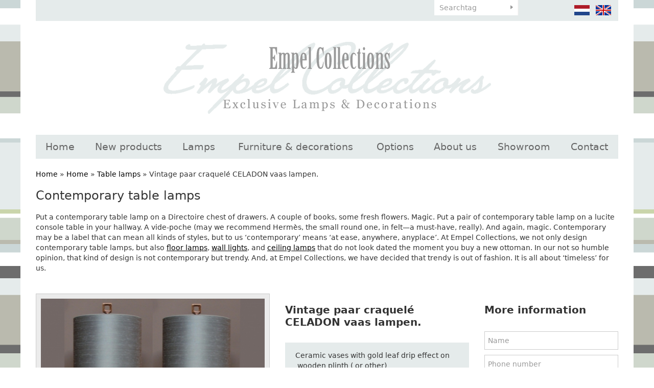

--- FILE ---
content_type: text/html; charset=UTF-8
request_url: https://www.empelcollections.com/en/contemporary-table-lamps/vintage-paar-craquele-celadon-vaas-lampen
body_size: 6735
content:
<!DOCTYPE html
    PUBLIC "-//W3C//DTD XHTML 1.0 Strict//EN"
    "http://www.w3.org/TR/xhtml1/DTD/xhtml1-strict.dtd">
<html lang="nl-NL" xml:lang="nl-NL" xmlns="http://www.w3.org/1999/xhtml">
    <head>
                <title>Table lamps | Vintage paar craquelé CELADON vaas lampen. - Empel Collections</title>
        <base href="https://www.empelcollections.com/"/>

        <link rel="shortcut icon" href="favicon.ico"/>
        <meta http-equiv="X-UA-Compatible" content="IE=edge,chrome=1">
        <meta name="viewport" content="width=device-width, initial-scale=1">
        <meta http-equiv="Content-Type" content="text/html; charset=iso-8859-1"/>
        <meta name="title" content="Table lamps | Vintage paar craquelé CELADON vaas lampen. - Empel Collections"/>
        <meta name="description" lang="EN" content="Looking for a contemporary table lamp? All our lamps are handmade and customized. Please take a look at our website to find your new contemporary table lamps."/>
        <meta name="keywords" lang="EN" content="Contemporary table lamps"/>
        <meta name="google-site-verification" content="" />
        <meta name="rating" content="general"/>
        <meta name="copyright" content="Copyright 2025. Alle Rechten Voorbehouden."/>
        <meta name="author" content="Lined webdevelopment - www.lined.nl"/>
        <meta name="generator" content="LCMS V2"/>
        <link rel="canonical" href="https://www.empelcollections.com/en/contemporary-table-lamps/vintage-paar-craquele-celadon-vaas-lampen"/>
                      <link rel="alternate" href="https://www.empelcollections.com/nl/klassieke-tafellampen/verlichting/tafellampen/vintage-paar-craquele-celadon-vaas-lampen" hreflang="NL" />
                        <link rel="alternate" href="https://www.empelcollections.com/en/contemporary-table-lamps/vintage-paar-craquele-celadon-vaas-lampen" hreflang="EN" />
                  <meta http-equiv="content-language" content="NL"/>
        <script src="//code.jquery.com/jquery-2.2.0.min.js"></script>
        <script>window.jQuery || document.write('<script src="templates/main//js/jquery-2.2.0.min.js"><\/script>')</script>
        <link href="bestanden/cache/css.8c444400762436b939bdfd58f3e6a1d2.css" media="screen" rel="stylesheet" type="text/css" />
<script type="text/javascript" src="bestanden/cache/js.f0a3490d74aab314a3d0f596a098e029.js"></script>
<script type="text/javascript" src="//www.google.com/recaptcha/api.js?hl=EN&onload=loadRecaptcha&render=explicit" ></script>
        <link href="client/css/print.css" rel="stylesheet" type="text/css" media="print" />
        <script type="text/javascript">
    var _gaq = _gaq || [];
    _gaq.push(['_setAccount', 'UA-56768434-1']);
    _gaq.push(['_gat._anonymizeIp']);
    _gaq.push(['_trackPageview']);
    (function () {
        var ga = document.createElement('script');
        ga.type = 'text/javascript';
        ga.async = true;
        ga.src = ('https:' == document.location.protocol ? 'https://ssl' : 'http://www') + '.google-analytics.com/ga.js';
        var s = document.getElementsByTagName('script')[0];
        s.parentNode.insertBefore(ga, s);
    })();

</script>

    <meta name="p:domain_verify" content="5586c8ee5cc8c6fdc8dc2413985e833b"/>
<div style="display:none;" itemscope itemtype="http://schema.org/Organization">
    <span itemprop="name">Empel Collections</span><br>
    <div itemprop="address" itemscope itemtype="http://schema.org/PostalAddress">
        <span itemprop="streetAddress">Sumatrastraat 112 A</span><br>
        <span itemprop="addressLocality">Leiden</span><br>
        <span itemprop="addressRegion"></span> 
        <span itemprop="postalCode">2315 BD</span>
    </div>
    Phone: <span itemprop="telephone">+31 (0)71 - 523 23 95</span>
</div></head>
    <body id="contemporary table lamps" class="effect_on">

        <div class="wrapper">

            <header class="header">

                <div class="container">

                    <div class="header__top" id="swap-header-top">
                        <div class="row">
                            <div class="col-sm-4  col-md-6  col-lg-6  hidden-xs">&nbsp;</div>
                            <div class="col-sm-3  col-md-2  col-lg-2  col-xs-12">
                                <div class="favorite-block">
            <ul class="favorite-list">
            <li class="">No favorites found</li>
        </ul>
        </div>								 <div class="google-translate__header hidden-xs">
        <div id="google_translate_element"></div><script type="text/javascript">
            function googleTranslateElementInit() {
                new google.translate.TranslateElement({pageLanguage: 'nl', layout: google.translate.TranslateElement.InlineLayout.SIMPLE}, 'google_translate_element');
            }
        </script>
    </div>
    <script type="text/javascript" src="//translate.google.com/translate_a/element.js?cb=googleTranslateElementInit"></script>
                            </div>
                            <div class="col-xs-8  col-sm-3  col-md-2  col-lg-2">
                                <form class="search-form" method="get" action="https://www.empelcollections.com/en/search">
                                    <input type="text" class="search-form__text" name="zoekterm" value="" placeholder="Searchtag" />
                                    <input type="submit" class="search-form__button" name="submitZoeken" value="" />
                                </form>
                            </div>
                            <div class="col-xs-4  col-sm-2  col-md-2  col-lg-2">
                                <ul class="language-list">
            <li>
            <a href="https://www.empelcollections.com/nl/klassieke-tafellampen/verlichting/tafellampen/vintage-paar-craquele-celadon-vaas-lampen" class="" title="">
                <img src="img/flags/nl_off.png" alt="" />
            </a>
        </li>
                <li>
            <a href="https://www.empelcollections.com/en/contemporary-table-lamps/vintage-paar-craquele-celadon-vaas-lampen" class="" title="">
                <img src="img/flags/en.png" alt="" />
            </a>
        </li>
        </ul>								   
                            </div>
                        </div>                        
                    </div>

                    <div class="header__main" id="swap-header-main">
                        <a class="page-logo" href="https://www.empelcollections.com">
                            <img src="img/logo.png" alt="Empel Collections" />
<!--                            <img src="img/logo-1.png" alt="Empel Collections" />
                            <img src="img/logo-2.png" alt="Empel Collections" />
                            <img src="img/logo-3.png" alt="Empel Collections" />-->
                        </a>

                        <a class="mobile-menu-toggle  js-site-nav-toggle" href="">
                            menu <img src="img/icon-menu.svg" style="width: 24px;" alt="" />
                        </a>

                        <nav class="site-nav  js-site-nav">
                            <ul class="site-nav__list  clearfix  js-menu-fullwidth"><li  class="eerste first"><a href="https://www.empelcollections.com/en" title="Home">Home</a></li><li  class="listitem2"><a href="https://www.empelcollections.com/en/new-products" title="New products">New products</a></li><li  class="isparent listitem3"><a href="https://www.empelcollections.com/en/lamps" title="Lamps">Lamps</a><ul><li  class="eerste first actief active"><a href="https://www.empelcollections.com/en/lamps/table-lamps" title="Table lamps">Table lamps</a></li><li  class="listitem2"><a href="https://www.empelcollections.com/en/lamps/floor-lamps" title="Floor lamps">Floor lamps</a></li><li  class="listitem3"><a href="https://www.empelcollections.com/en/lamps/wall-lamps" title="Wall lamps">Wall lamps</a></li><li  class="listitem4"><a href="https://www.empelcollections.com/en/lamps/ceiling-lamps" title="Ceiling lamps">Ceiling lamps</a></li><li  class="laatste last"><a href="https://www.empelcollections.com/en/lamps/misc-lamps-spot-lighting" title="Misc. lamps/ spot lighting">Misc. lamps/ spot lighting</a></li></ul></li><li  class="isparent listitem4"><a href="https://www.empelcollections.com/en/furniture-en-decorations" title="Furniture &amp; decorations">Furniture &amp; decorations</a><ul><li  class="eerste first"><a href="https://www.empelcollections.com/en/furniture-en-decorations/empel-collections-originals" title="Empel collections originals">Empel collections originals</a></li><li  class="listitem2"><a href="https://www.empelcollections.com/en/furniture-en-decorations/seating" title="Seating">Seating</a></li><li  class="listitem3"><a href="https://www.empelcollections.com/en/furniture-en-decorations/mirrors" title="Mirrors">Mirrors</a></li><li  class="listitem4"><a href="https://www.empelcollections.com/en/furniture-en-decorations/case-goods" title="Case goods">Case goods</a></li><li  class="listitem5"><a href="https://www.empelcollections.com/en/furniture-en-decorations/tables" title="Tables">Tables</a></li><li  class="listitem6"><a href="https://www.empelcollections.com/en/furniture-en-decorations/decorations" title="Decorations">Decorations</a></li><li  class="laatste last"><a href="https://www.empelcollections.com/en/furniture-en-decorations/wall-art-decor" title="Wall art/ decor">Wall art/ decor</a></li></ul></li><li  class="listitem5"><a href="https://www.empelcollections.com/en/accessoires" title="Options">Options</a></li><li  class="isparent listitem6"><a href="https://www.empelcollections.com/en/about-us/company-profile" title="About us">About us</a><ul><li  class="eerste first"><a href="https://www.empelcollections.com/en/about-us/company-profile" title="Company profile">Company profile</a></li><li  class="listitem2"><a href="https://www.empelcollections.com/en/about-us/how-to-order" title="How to order">How to order</a></li><li  class="listitem3"><a href="https://www.empelcollections.com/en/about-us/to-the-trade" title="To the trade">To the trade</a></li><li  class="laatste last"><a href="https://www.empelcollections.com/en/about-us/terms-and-conditions" title="Terms and conditions">Terms and conditions</a></li></ul></li><li  class="listitem7"><a href="https://www.empelcollections.com/en/showroom" title="Showroom">Showroom</a></li><li  class="isparent listitem8"><a href="https://www.empelcollections.com/en/contact/contact-details" title="Contact">Contact</a><ul><li  class="eerste first laatste last"><a href="https://www.empelcollections.com/en/contact/contact-details" title="Contact details">Contact details</a></li></ul></li></ul>                        </nav>
                    </div>

                </div>

            </header>

            <main class="main">

                <div class="container">
                                                            <div class="breadcrumbs">
    <a class="" href="https://www.empelcollections.com/en" title="Home">Home</a> &raquo; <a class="" href="https://www.empelcollections.com/en/contemporary-table-lamps" title="Home">Home</a> &raquo; <a class="" href="https://www.empelcollections.com/en/contemporary-table-lamps-1" title="Table lamps">Table lamps</a> &raquo; <span class="actief" title="Vintage paar craquelé CELADON vaas lampen.">Vintage paar craquelé CELADON vaas lampen.</span></div>

<div class="row">

    
    
    <div class="col-sm-12">
        <h1>Contemporary table lamps&nbsp;</h1>
<br />
Put a contemporary table lamp on a Directoire chest of drawers. A couple of books, some fresh flowers. Magic. Put a pair of contemporary table lamp on a lucite console table in your hallway. A vide-poche (may we recommend Herm&egrave;s, the small round one, in felt&mdash;a must-have, really). And again, magic. Contemporary may be a label that can mean all kinds of styles, but to us &lsquo;contemporary&rsquo; means &lsquo;at ease, anywhere, anyplace&rsquo;. At Empel Collections, we not only design contemporary table lamps, but also <u><a href="https://www.empelcollections.com/en/contemporary-floor-lamps">floor lamps</a></u>, <u><a href="https://www.empelcollections.com/en/contemporary-wall-lights">wall lights</a></u>, and <u><a href="https://www.empelcollections.com/en/contemporary-ceiling-lights">ceiling lamps</a></u> that do not look dated the moment you buy a new ottoman. In our not so humble opinion, that kind of design is not contemporary but trendy. And, at Empel Collections, we have decided that trendy is out of fashion. It is all about &lsquo;timeless&rsquo; for us.<br />
<br />
&nbsp;    <div class="artikel-details">
        <div class="row">
            <div class="col-md-5">
                <div class="artikel-image">
                    <a href="https://www.empelcollections.com/bestanden/artikelen/1/1095_2016-01-27.jpg?1494711497=" class="fancybox artikel-image-inner" title="Vintage paar craquelé CELADON vaas lampen." rel="fancygroep"><img src="https://www.empelcollections.com/bestanden/artikelen/1/1095_2016-01-27.jpg?1494711497=" alt=""/></a>
                </div>
                <div class="artikel-thumbs clearfix">
                    <div class="row">
                                                            <!--<div class="h3" title="More images">More images</div>-->
                                                            <div class="col-xs-6  col-sm-2">
                                    <a href="https://www.empelcollections.com/bestanden/artikelen/1/1095_celadon__vases-001.JPG?1473255570=" class="artikel-thumb fancybox  firstcol" rel="fancygroep">
                                        <span class="artikel-thumb-inner">
                                            <img src="https://www.empelcollections.com/bestanden/artikelen/1/thumbs/1095_celadon__vases-001.JPG?1473255973=" alt="" />
                                        </span>
                                    </a>
                                </div>
                                                                <div class="col-xs-6  col-sm-2">
                                    <a href="https://www.empelcollections.com/bestanden/artikelen/1/1095_celadon__vases-004.JPG?1473255773=" class="artikel-thumb fancybox " rel="fancygroep">
                                        <span class="artikel-thumb-inner">
                                            <img src="https://www.empelcollections.com/bestanden/artikelen/1/thumbs/1095_celadon__vases-004.JPG?1473256070=" alt="" />
                                        </span>
                                    </a>
                                </div>
                                                                <div class="col-xs-6  col-sm-2">
                                    <a href="https://www.empelcollections.com/bestanden/artikelen/1/1095_celadon_vases-008.JPG?1473255835=" class="artikel-thumb fancybox " rel="fancygroep">
                                        <span class="artikel-thumb-inner">
                                            <img src="https://www.empelcollections.com/bestanden/artikelen/1/thumbs/1095_celadon_vases-008.JPG?1473256001=" alt="" />
                                        </span>
                                    </a>
                                </div>
                                                                <div class="col-xs-6  col-sm-2">
                                    <a href="https://www.empelcollections.com/bestanden/artikelen/1/1095_celadon_vases-009.JPG?1473255725=" class="artikel-thumb fancybox " rel="fancygroep">
                                        <span class="artikel-thumb-inner">
                                            <img src="https://www.empelcollections.com/bestanden/artikelen/1/thumbs/1095_celadon_vases-009.JPG?1473256058=" alt="" />
                                        </span>
                                    </a>
                                </div>
                                                    </div>
                </div>
                <br />
                <br />
            </div>
            <div class="col-md-4">
                <div class="artikel-data">
                    <div class="h2" title="Vintage paar craquelé CELADON vaas lampen.">Vintage paar craquelé CELADON vaas lampen.</div>
                                        <div class="omschrijving">Ceramic vases with gold leaf drip effect on &nbsp;wooden plinth ( or other)<br />
See added pictures for other shade and plinth options.<br />
<br />
Fitted with a double lamp holder.&nbsp;<br />
Shown with optional square finial.<br />
Size; 85cm, 33.5&quot; tall incl shade. ( version in main picture)&nbsp;<br />
<br />
<br />
&nbsp;</div>
                                        <form method="post" action="">
                                                    <input type="submit" name="saveFavorite" class="button" value="Add to favorites" />
                            					
                    </form>

                    <br />
                                        <a href="https://www.empelcollections.com/en/contemporary-table-lamps-1"><strong>&laquo; Back to gallery</strong></a>
                    <br />

                    <!-- AddThis Button BEGIN -->
                    <div class="share addthis_toolbox addthis_default_style ">
                        <a class="addthis_button_preferred_3"></a>
                        <a class="addthis_button_preferred_4"></a>
                        <a class="addthis_button_compact"></a>
                        <a class="addthis_counter addthis_bubble_style"></a>
                    </div>
                    <script type="text/javascript" src="https://s7.addthis.com/js/250/addthis_widget.js#pubid=xa-4f84076130ee6c51"></script>
                    <!-- AddThis Button END -->
                </div>
            </div>
            <div class="col-md-3">
                <div class="h2"><strong>More information</strong></div><br />
                <div class=" form_status_ lcms-form"
     id="anchor_78">
    
        <form action="https://www.empelcollections.com/en/contemporary-table-lamps/vintage-paar-craquele-celadon-vaas-lampen#anchor_78"
              enctype="multipart/form-data" method="post" class="info"
              data-payment="">
                                <div class="formulier_div "
                         id="form_regel_78_16" >
                        <label class="form-label"></label><span class="form-input text"><input type="text"  name="formulier_78[16]" id="veld_16" value="" placeholder="Name" required="required"  /></span>                    </div>
                                        <div class="formulier_div "
                         id="form_regel_78_17" >
                        <label class="form-label"></label><span class="form-input text"><input type="text"  name="formulier_78[17]" id="veld_17" value="" placeholder="Phone number"   /></span>                    </div>
                                        <div class="formulier_div "
                         id="form_regel_78_18" >
                        <label class="form-label"></label><span class="form-input email"><input type="email"  name="formulier_78[18]" id="veld_18" value="" placeholder="Email address" required="required"  /></span>                    </div>
                                        <div class="formulier_div radio"
                         id="form_regel_78_31" >
                        <label class="form-label"></label><span class="form-input radio"><span class="formulier_radio"><input type="radio" name="formulier_78[31]" id="veld_31_particulier" value="particulier"   /><label class="radio" for="veld_31_particulier">Public</label></span><span class="formulier_radio"><input type="radio" name="formulier_78[31]" id="veld_31_bedrijf" value="bedrijf"   /><label class="radio" for="veld_31_bedrijf">Design professional</label></span></span>                    </div>
                                        <div class="formulier_div "
                         id="form_regel_78_32"  data-conditions = '[[31,"==","bedrijf"]]' >
                        <label class="form-label"></label><span class="form-input text"><input type="text"  name="formulier_78[32]" id="veld_32" value="" placeholder="Chamber of Commerce number"   /></span>                    </div>
                                        <div class="formulier_div js-form-bericht"
                         id="form_regel_78_19" >
                        <label class="form-label"></label><span class="form-input textarea">                    <textarea name="formulier_78[19]"
                              id="formulier_19"                                 placeholder=""></textarea>
                    </span>                    </div>
                                        <div class="formulier_div hidden js-form-artikel"
                         id="form_regel_78_20" >
                        <label class="form-label"></label><span class="form-input text"><input type="text"  name="formulier_78[20]" id="veld_20" value="" placeholder=""   /></span>                    </div>
                                        <div class="formulier_div hidden js-form-link"
                         id="form_regel_78_46" >
                        <label class="form-label"></label><span class="form-input text"><input type="text"  name="formulier_78[46]" id="veld_46" value="" placeholder=""   /></span>                    </div>
                                        <div class="formulier_div "
                         id="form_regel_78_47" >
                        <label class="form-label"></label><span class="form-input recaptcha_invisible">        <div class="google-recaptcha">
                        <input type="hidden" name="formulier_78[47]" id="veld_47" value="6LcFvBkUAAAAAIUXt5Wbhy2DtIIZsZobITTyJRe1" class="recaptcha-result"/>	
            <div class="google-recaptcha-fallback">
                <div class="anti-spam-img"><img src="lcms2/veiligheidsplaatje.php"/></div>
                <div class="anti-spam-input"><input type="text" name="formulier_78[47]" required /></div>
                <div class="anti-spam-label"><i>Typ bovenstaande code over.</i></div>
            </div>
                            <div class="google-recaptcha-element"	data-sitekey="6LcFvBkUAAAAAIUXt5Wbhy2DtIIZsZobITTyJRe1"	data-callback="handleInvisibleRecaptcha" data-size="invisible" data-input="veld_47"></div>
                    </div>
        </span>                    </div>
                                    <div class="formulier_div_submit" id="form_div_submit_78">
                    <input class="form_submit btn" type="submit" name="submit_form[78]"
                           value="Send"/>
                </div>
                    </form>
    </div>                <script>
                    $(function() {
                        $('.js-form-bericht :input').val('I have a question about  Vintage paar craquelé CELADON vaas lampen..');
                        $('.js-form-artikel :input').val('Vintage paar craquelé CELADON vaas lampen.');
                       $('.js-form-link :input').val("https://www.empelcollections.com/en/contemporary-table-lamps/vintage-paar-craquele-celadon-vaas-lampen");
                    });
                </script>
                <br />
                <br />
            </div>
        </div>
    </div>
    <h2>Our contemporary table lamps: modern meets old skool</h2>
<br />
Let&rsquo;s just say it: our lamps are not cheap. First of all, we use the best materials we can find. And our design process is different from most. As almost all of our table lamps are made to measure, incorporating a client&rsquo;s individual specifications, we literally start from scratch most of a time, bouncing ideas back and forth. And our manufacturing process is not really a process at all. We do everything by hand. We don&rsquo;t have a conveyor belt production line, manned by robots, churning out contemporary table lamps 24/7. Believe you us when we say that gold-leafing a pair of table lamps and then adding patina and detailing takes hours and hours of painstaking work. Our approach may be modern, our methods are old skool. And we would not have it any other way.<br />
&nbsp;
<h2>The icing on the cake&nbsp;</h2>
<br />
A well designed, well executed, contemporary table lamp is the icing on your interior design cake. Although generally speaking icing is toothachingly sweet, and basically inedible, and serves to keep your Christmas cake &lsquo;fresh&rsquo; until well into Spring, which is really quite unnecessary. Obviously, what we mean to say is that a well-placed contemporary table lamp&mdash;or better yet, a well-placed pair of contemporary table lamps&mdash;is not only utterly functional but can be as beautiful and striking as a piece of art.<br />
&nbsp;    </div>    
</div>
                </div>

            </main>

            <footer class="footer">

                <div class="text-center" style="margin: 10px 0;">
                    <a href="https://www.facebook.com/ron.vanempel.7" title="Volg ons op Facebook" target="_blank"><img src="lcms2/default_templates/socialmedia/16px/facebook.png" alt="Volg ons op Facebook"></a>
                    <a href="https://www.instagram.com/empelcollections/" title="Volg ons op Instagram" target="_blank"><img src="bestanden/instagram.png" alt="Volg ons op Instagram"></a>
                </div>

                <div class="copyright">
                    Empel Collections &copy;&nbsp; 2025&nbsp; | &nbsp; &nbsp; &nbsp; TEL; &nbsp;+31 (0)85 - 773 20 83 &nbsp;&nbsp;&nbsp; | &nbsp; <a href="javascript:void(location.href='mailto:'+String.fromCharCode(105,110,102,111,64,101,109,112,101,108,99,111,108,108,101,99,116,105,111,110,115,46,99,111,109))">&nbsp;</a><a href="https://www.empelcollections.com/contemporary-floor-lamps">info@empelcollections.com</a>&nbsp;<br />
<br />
<a href="https://www.empelcollections.com/contemporary-floor-lamps">Contemporary floor lamps</a>&nbsp;|&nbsp;<a href="https://www.empelcollections.com/en/contemporary-lighting">Contemporary lighting</a>&nbsp;|&nbsp;<a href="https://www.empelcollections.com/contemporary-ceiling-lights">Contemporary ceiling lights</a>&nbsp;|&nbsp;<a href="https://www.empelcollections.com/contemporary-table-lamps">Contemporary table lamps</a>&nbsp;|&nbsp;<a href="https://www.empelcollections.com/rock-crystal-lamps">Rock crystal lamps</a>&nbsp;|&nbsp;<a href="https://www.empelcollections.com/contemporary-wall-lights">Contemporary wall lights</a>&nbsp;|&nbsp;<a href="https://www.empelcollections.com/en/mid-century-lamps">Mid century lamps</a>&nbsp;| <a href="https://www.empelcollections.com/vintage-ceiling-lights">Vintage ceiling lights</a>&nbsp;| <a href="https://www.empelcollections.com/metal-lamp-shades">Metal lamp shades</a>&nbsp;|&nbsp;<a href="https://www.empelcollections.com/en/contemporary-lamps">Contemporary lamps</a>&nbsp;|&nbsp;<a href="https://www.empelcollections.com/mid-century-lighting">Mid century lighting</a>&nbsp;| <a href="https://www.empelcollections.com/en/bespoke-lighting">Bespoke lighting</a>&nbsp;| <a href="https://www.empelcollections.com/en/rock-crystal-lamps">Rock crystal lamps</a>&nbsp;| <a href="https://www.empelcollections.com/en/bouillotte-lamp">Bouillotte lamp</a>&nbsp;| <a href="https://www.empelcollections.com/en/vintage-style-lighting">Vintage style lighting</a><br />
&nbsp;                </div>

                <div class="sitemap clearfix">
                    <div class="container">
                        <div class="row">
                <div class="col-sm-6  col-md-3">
                <div class="titel" title="Lamps">Lamps</div>
                <ul><li  class="eerste first actief active"><a href="https://www.empelcollections.com/en/lamps/table-lamps" title="Table lamps">Table lamps</a></li><li  class="listitem2"><a href="https://www.empelcollections.com/en/lamps/floor-lamps" title="Floor lamps">Floor lamps</a></li><li  class="listitem3"><a href="https://www.empelcollections.com/en/lamps/wall-lamps" title="Wall lamps">Wall lamps</a></li><li  class="listitem4"><a href="https://www.empelcollections.com/en/lamps/ceiling-lamps" title="Ceiling lamps">Ceiling lamps</a></li><li  class="laatste last"><a href="https://www.empelcollections.com/en/lamps/misc-lamps-spot-lighting" title="Misc. lamps/ spot lighting">Misc. lamps/ spot lighting</a></li></ul>            </div>
                        <div class="col-sm-6  col-md-3">
                <div class="titel" title="Furniture &amp; decorations">Furniture &amp; decorations</div>
                <ul><li  class="eerste first"><a href="https://www.empelcollections.com/en/furniture-en-decorations/empel-collections-originals" title="Empel collections originals">Empel collections originals</a></li><li  class="listitem2"><a href="https://www.empelcollections.com/en/furniture-en-decorations/seating" title="Seating">Seating</a></li><li  class="listitem3"><a href="https://www.empelcollections.com/en/furniture-en-decorations/mirrors" title="Mirrors">Mirrors</a></li><li  class="listitem4"><a href="https://www.empelcollections.com/en/furniture-en-decorations/case-goods" title="Case goods">Case goods</a></li><li  class="listitem5"><a href="https://www.empelcollections.com/en/furniture-en-decorations/tables" title="Tables">Tables</a></li><li  class="listitem6"><a href="https://www.empelcollections.com/en/furniture-en-decorations/decorations" title="Decorations">Decorations</a></li><li  class="laatste last"><a href="https://www.empelcollections.com/en/furniture-en-decorations/wall-art-decor" title="Wall art/ decor">Wall art/ decor</a></li></ul>            </div>
                        <div class="col-sm-6  col-md-3">
                <div class="titel" title="Service">Service</div>
                <ul><li  class="eerste first"><a href="https://www.empelcollections.com/en/contact" title="Contact">Contact</a></li><li  class="listitem2"><a href="https://www.empelcollections.com/en/about-us/terms-and-conditions" title="Terms &amp; Conditions">Terms &amp; Conditions</a></li><li  class="listitem3"><a href="https://www.empelcollections.com/en/showroom" title="Showroom">Showroom</a></li><li  class="listitem4"><a href="https://www.empelcollections.com/en/about-us/to-the-trade" title="To the trade">To the trade</a></li><li  class="laatste last"><a href="https://www.empelcollections.com/en/about-us/company-profile" title="Company profile">Company profile</a></li></ul>            </div>
                <div class="col-sm-6  col-md-3">
        <br class="hidden-md  hidden-lg" />
        <br class="hidden-md  hidden-lg" />
        <div class="titel" title="Newsletter">Newsletter</div>
        <br />
                    <div  id="anchor_69"><div class="formulier_melding "></div>                    <form action="https://www.empelcollections.com/en/contemporary-table-lamps/vintage-paar-craquele-celadon-vaas-lampen#anchor_69" enctype="multipart/form-data" method="post" class="newsletter-form">
                    <div class="formulier_div  " id="form_regel_69_9"><label>                                                                                                                                                    </label><input type="text"   class="grijsvak"  placeholder="name" name="formulier_69[9]" value="" required/>
                                                    																                                                        </div><div class="formulier_div  " id="form_regel_69_10"><label>                                                                                                                                                    </label><input type="email"   class="grijsvak"  placeholder="email" name="formulier_69[10]" value="" required/>
                                                    																                                                        </div><div class="formulier_div  " id="form_regel_69_54"><label>                                                                                            </label>        <div class="google-recaptcha">
                        <input type="hidden" name="formulier_69[54]" id="veld_54" value="6LcFvBkUAAAAAIUXt5Wbhy2DtIIZsZobITTyJRe1" class="recaptcha-result"/>	
            <div class="google-recaptcha-fallback">
                <div class="anti-spam-img"><img src="lcms2/veiligheidsplaatje.php"/></div>
                <div class="anti-spam-input"><input type="text" name="formulier_69[54]" required /></div>
                <div class="anti-spam-label"><i>Typ bovenstaande code over.</i></div>
            </div>
                            <div class="google-recaptcha-element"	data-sitekey="6LcFvBkUAAAAAIUXt5Wbhy2DtIIZsZobITTyJRe1"	data-callback="handleInvisibleRecaptcha" data-size="invisible" data-input="veld_54"></div>
                    </div>
        
                                                    																                                                        </div>                                                                        <div class="formulier_div_submit" id="form_div_submit_69">                                    <input class="form_submit btn" type="submit" name="submit_form[69]" value="Subscribe"/>                                    </div>                                    																				</form>
                    </div>    </div>
</div>                    </div>
                </div>

            </footer>

        </div>

            <script async defer src="//assets.pinterest.com/js/pinit.js"></script><!--COOKIEMELDING_START--><!--COOKIEMELDING_END--></body>
</html>

--- FILE ---
content_type: text/css; charset=utf-8
request_url: https://www.empelcollections.com/client/css/print.css
body_size: -162
content:
.header,
.footer,
.pagina-kruimels,
.share {
	display: none!important;
}

